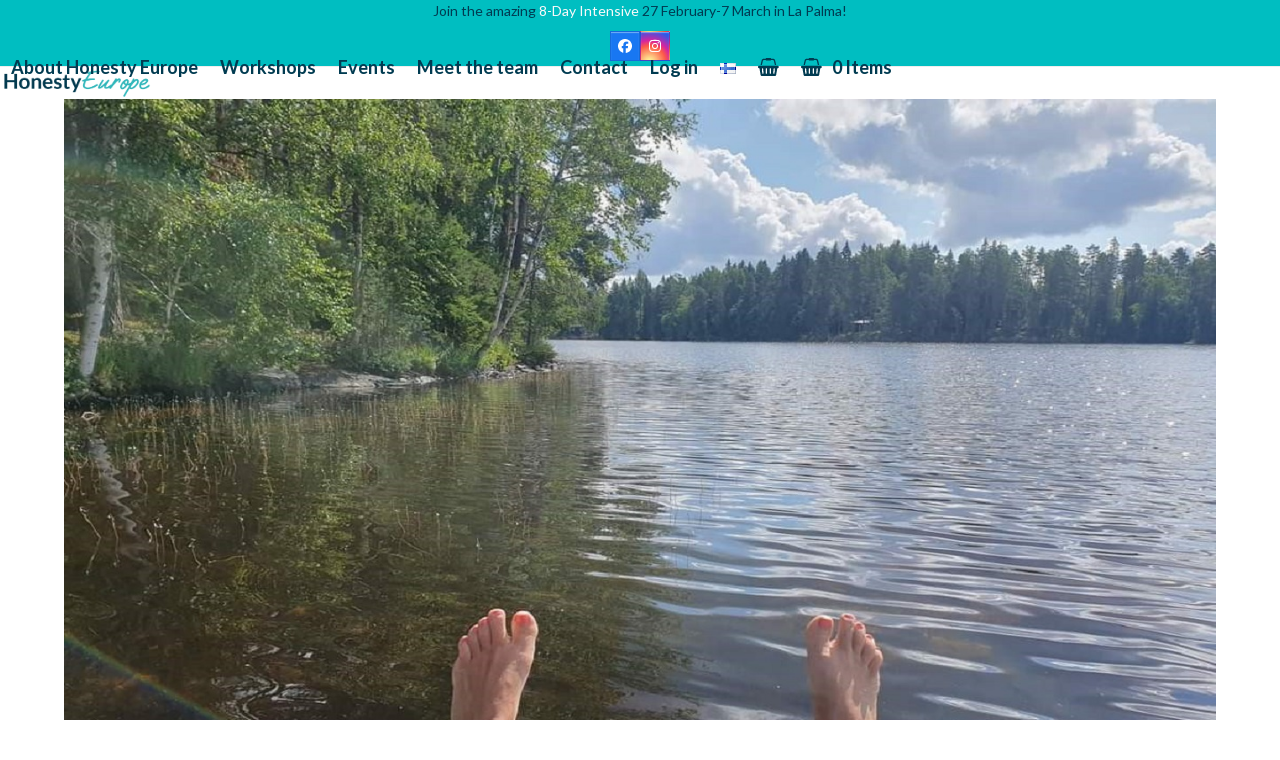

--- FILE ---
content_type: application/javascript
request_url: https://prism.app-us1.com/?a=1000998298&u=https%3A%2F%2Fwww.honestyeurope.com%2Fwhat-about-me-%25E2%259D%25A4%2F
body_size: 125
content:
window.visitorGlobalObject=window.visitorGlobalObject||window.prismGlobalObject;window.visitorGlobalObject.setVisitorId('c03a6a0d-bf48-41d6-be77-e92a1ebfbd09', '1000998298');window.visitorGlobalObject.setWhitelistedServices('tracking', '1000998298');